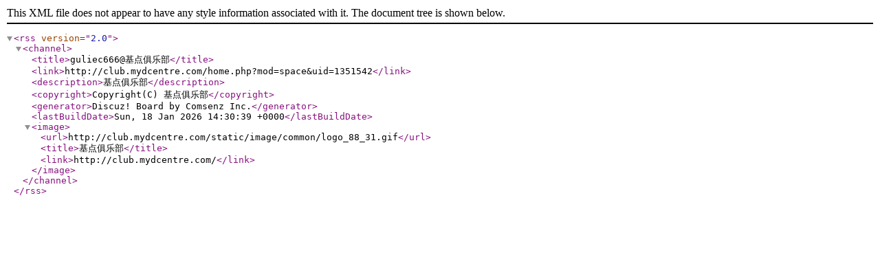

--- FILE ---
content_type: application/xml
request_url: http://club.mydcentre.com/home.php?mod=rss&uid=1351542
body_size: 401
content:
<?xml version="1.0" encoding="gbk"?>
<rss version="2.0">
  <channel>
    <title>guliec666@基点俱乐部</title>
    <link>http://club.mydcentre.com/home.php?mod=space&amp;uid=1351542</link>
    <description>基点俱乐部</description>
    <copyright>Copyright(C) 基点俱乐部</copyright>
    <generator>Discuz! Board by Comsenz Inc.</generator>
    <lastBuildDate>Sun, 18 Jan 2026 14:30:39 +0000</lastBuildDate>
    <image>
      <url>http://club.mydcentre.com/static/image/common/logo_88_31.gif</url>
      <title>基点俱乐部</title>
      <link>http://club.mydcentre.com/</link>
    </image>
  </channel>
</rss>